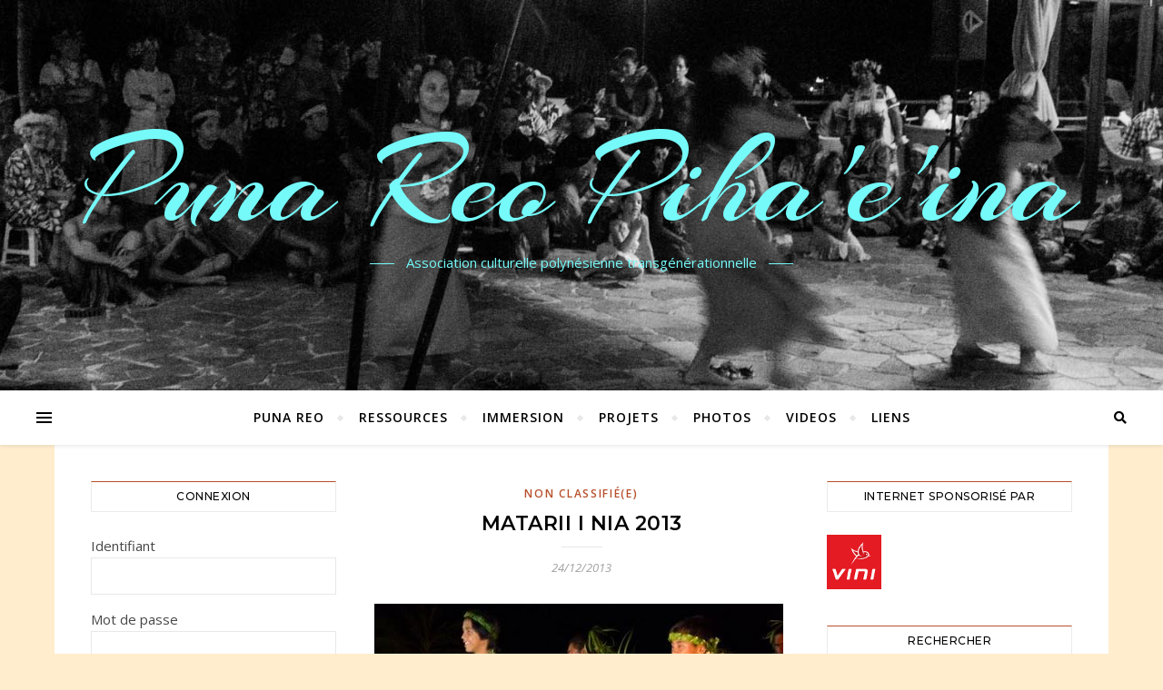

--- FILE ---
content_type: text/html; charset=UTF-8
request_url: https://punareo.com/?p=373
body_size: 13432
content:
<!DOCTYPE html>
<html lang="fr-FR">
<head>
	<meta charset="UTF-8">
	<meta name="viewport" content="width=device-width, initial-scale=1.0" />
	<link rel="profile" href="http://gmpg.org/xfn/11">

<title>Matarii I Nia 2013 &#8211; Puna Reo Piha&#039;e&#039;ina</title>
<meta name='robots' content='max-image-preview:large' />
	<style>img:is([sizes="auto" i], [sizes^="auto," i]) { contain-intrinsic-size: 3000px 1500px }</style>
	<link rel='dns-prefetch' href='//fonts.googleapis.com' />
<link rel="alternate" type="application/rss+xml" title="Puna Reo Piha&#039;e&#039;ina &raquo; Flux" href="https://punareo.com/?feed=rss2" />
<link rel="alternate" type="application/rss+xml" title="Puna Reo Piha&#039;e&#039;ina &raquo; Flux des commentaires" href="https://punareo.com/?feed=comments-rss2" />
<link rel="alternate" type="application/rss+xml" title="Puna Reo Piha&#039;e&#039;ina &raquo; Matarii I Nia 2013 Flux des commentaires" href="https://punareo.com/?feed=rss2&#038;p=373" />
<script type="text/javascript">
/* <![CDATA[ */
window._wpemojiSettings = {"baseUrl":"https:\/\/s.w.org\/images\/core\/emoji\/15.0.3\/72x72\/","ext":".png","svgUrl":"https:\/\/s.w.org\/images\/core\/emoji\/15.0.3\/svg\/","svgExt":".svg","source":{"concatemoji":"https:\/\/punareo.com\/wp-includes\/js\/wp-emoji-release.min.js?ver=6.7.2"}};
/*! This file is auto-generated */
!function(i,n){var o,s,e;function c(e){try{var t={supportTests:e,timestamp:(new Date).valueOf()};sessionStorage.setItem(o,JSON.stringify(t))}catch(e){}}function p(e,t,n){e.clearRect(0,0,e.canvas.width,e.canvas.height),e.fillText(t,0,0);var t=new Uint32Array(e.getImageData(0,0,e.canvas.width,e.canvas.height).data),r=(e.clearRect(0,0,e.canvas.width,e.canvas.height),e.fillText(n,0,0),new Uint32Array(e.getImageData(0,0,e.canvas.width,e.canvas.height).data));return t.every(function(e,t){return e===r[t]})}function u(e,t,n){switch(t){case"flag":return n(e,"\ud83c\udff3\ufe0f\u200d\u26a7\ufe0f","\ud83c\udff3\ufe0f\u200b\u26a7\ufe0f")?!1:!n(e,"\ud83c\uddfa\ud83c\uddf3","\ud83c\uddfa\u200b\ud83c\uddf3")&&!n(e,"\ud83c\udff4\udb40\udc67\udb40\udc62\udb40\udc65\udb40\udc6e\udb40\udc67\udb40\udc7f","\ud83c\udff4\u200b\udb40\udc67\u200b\udb40\udc62\u200b\udb40\udc65\u200b\udb40\udc6e\u200b\udb40\udc67\u200b\udb40\udc7f");case"emoji":return!n(e,"\ud83d\udc26\u200d\u2b1b","\ud83d\udc26\u200b\u2b1b")}return!1}function f(e,t,n){var r="undefined"!=typeof WorkerGlobalScope&&self instanceof WorkerGlobalScope?new OffscreenCanvas(300,150):i.createElement("canvas"),a=r.getContext("2d",{willReadFrequently:!0}),o=(a.textBaseline="top",a.font="600 32px Arial",{});return e.forEach(function(e){o[e]=t(a,e,n)}),o}function t(e){var t=i.createElement("script");t.src=e,t.defer=!0,i.head.appendChild(t)}"undefined"!=typeof Promise&&(o="wpEmojiSettingsSupports",s=["flag","emoji"],n.supports={everything:!0,everythingExceptFlag:!0},e=new Promise(function(e){i.addEventListener("DOMContentLoaded",e,{once:!0})}),new Promise(function(t){var n=function(){try{var e=JSON.parse(sessionStorage.getItem(o));if("object"==typeof e&&"number"==typeof e.timestamp&&(new Date).valueOf()<e.timestamp+604800&&"object"==typeof e.supportTests)return e.supportTests}catch(e){}return null}();if(!n){if("undefined"!=typeof Worker&&"undefined"!=typeof OffscreenCanvas&&"undefined"!=typeof URL&&URL.createObjectURL&&"undefined"!=typeof Blob)try{var e="postMessage("+f.toString()+"("+[JSON.stringify(s),u.toString(),p.toString()].join(",")+"));",r=new Blob([e],{type:"text/javascript"}),a=new Worker(URL.createObjectURL(r),{name:"wpTestEmojiSupports"});return void(a.onmessage=function(e){c(n=e.data),a.terminate(),t(n)})}catch(e){}c(n=f(s,u,p))}t(n)}).then(function(e){for(var t in e)n.supports[t]=e[t],n.supports.everything=n.supports.everything&&n.supports[t],"flag"!==t&&(n.supports.everythingExceptFlag=n.supports.everythingExceptFlag&&n.supports[t]);n.supports.everythingExceptFlag=n.supports.everythingExceptFlag&&!n.supports.flag,n.DOMReady=!1,n.readyCallback=function(){n.DOMReady=!0}}).then(function(){return e}).then(function(){var e;n.supports.everything||(n.readyCallback(),(e=n.source||{}).concatemoji?t(e.concatemoji):e.wpemoji&&e.twemoji&&(t(e.twemoji),t(e.wpemoji)))}))}((window,document),window._wpemojiSettings);
/* ]]> */
</script>
<style id='wp-emoji-styles-inline-css' type='text/css'>

	img.wp-smiley, img.emoji {
		display: inline !important;
		border: none !important;
		box-shadow: none !important;
		height: 1em !important;
		width: 1em !important;
		margin: 0 0.07em !important;
		vertical-align: -0.1em !important;
		background: none !important;
		padding: 0 !important;
	}
</style>
<link rel='stylesheet' id='wp-block-library-css' href='https://punareo.com/wp-includes/css/dist/block-library/style.min.css?ver=6.7.2' type='text/css' media='all' />
<style id='classic-theme-styles-inline-css' type='text/css'>
/*! This file is auto-generated */
.wp-block-button__link{color:#fff;background-color:#32373c;border-radius:9999px;box-shadow:none;text-decoration:none;padding:calc(.667em + 2px) calc(1.333em + 2px);font-size:1.125em}.wp-block-file__button{background:#32373c;color:#fff;text-decoration:none}
</style>
<style id='global-styles-inline-css' type='text/css'>
:root{--wp--preset--aspect-ratio--square: 1;--wp--preset--aspect-ratio--4-3: 4/3;--wp--preset--aspect-ratio--3-4: 3/4;--wp--preset--aspect-ratio--3-2: 3/2;--wp--preset--aspect-ratio--2-3: 2/3;--wp--preset--aspect-ratio--16-9: 16/9;--wp--preset--aspect-ratio--9-16: 9/16;--wp--preset--color--black: #000000;--wp--preset--color--cyan-bluish-gray: #abb8c3;--wp--preset--color--white: #ffffff;--wp--preset--color--pale-pink: #f78da7;--wp--preset--color--vivid-red: #cf2e2e;--wp--preset--color--luminous-vivid-orange: #ff6900;--wp--preset--color--luminous-vivid-amber: #fcb900;--wp--preset--color--light-green-cyan: #7bdcb5;--wp--preset--color--vivid-green-cyan: #00d084;--wp--preset--color--pale-cyan-blue: #8ed1fc;--wp--preset--color--vivid-cyan-blue: #0693e3;--wp--preset--color--vivid-purple: #9b51e0;--wp--preset--gradient--vivid-cyan-blue-to-vivid-purple: linear-gradient(135deg,rgba(6,147,227,1) 0%,rgb(155,81,224) 100%);--wp--preset--gradient--light-green-cyan-to-vivid-green-cyan: linear-gradient(135deg,rgb(122,220,180) 0%,rgb(0,208,130) 100%);--wp--preset--gradient--luminous-vivid-amber-to-luminous-vivid-orange: linear-gradient(135deg,rgba(252,185,0,1) 0%,rgba(255,105,0,1) 100%);--wp--preset--gradient--luminous-vivid-orange-to-vivid-red: linear-gradient(135deg,rgba(255,105,0,1) 0%,rgb(207,46,46) 100%);--wp--preset--gradient--very-light-gray-to-cyan-bluish-gray: linear-gradient(135deg,rgb(238,238,238) 0%,rgb(169,184,195) 100%);--wp--preset--gradient--cool-to-warm-spectrum: linear-gradient(135deg,rgb(74,234,220) 0%,rgb(151,120,209) 20%,rgb(207,42,186) 40%,rgb(238,44,130) 60%,rgb(251,105,98) 80%,rgb(254,248,76) 100%);--wp--preset--gradient--blush-light-purple: linear-gradient(135deg,rgb(255,206,236) 0%,rgb(152,150,240) 100%);--wp--preset--gradient--blush-bordeaux: linear-gradient(135deg,rgb(254,205,165) 0%,rgb(254,45,45) 50%,rgb(107,0,62) 100%);--wp--preset--gradient--luminous-dusk: linear-gradient(135deg,rgb(255,203,112) 0%,rgb(199,81,192) 50%,rgb(65,88,208) 100%);--wp--preset--gradient--pale-ocean: linear-gradient(135deg,rgb(255,245,203) 0%,rgb(182,227,212) 50%,rgb(51,167,181) 100%);--wp--preset--gradient--electric-grass: linear-gradient(135deg,rgb(202,248,128) 0%,rgb(113,206,126) 100%);--wp--preset--gradient--midnight: linear-gradient(135deg,rgb(2,3,129) 0%,rgb(40,116,252) 100%);--wp--preset--font-size--small: 13px;--wp--preset--font-size--medium: 20px;--wp--preset--font-size--large: 36px;--wp--preset--font-size--x-large: 42px;--wp--preset--spacing--20: 0.44rem;--wp--preset--spacing--30: 0.67rem;--wp--preset--spacing--40: 1rem;--wp--preset--spacing--50: 1.5rem;--wp--preset--spacing--60: 2.25rem;--wp--preset--spacing--70: 3.38rem;--wp--preset--spacing--80: 5.06rem;--wp--preset--shadow--natural: 6px 6px 9px rgba(0, 0, 0, 0.2);--wp--preset--shadow--deep: 12px 12px 50px rgba(0, 0, 0, 0.4);--wp--preset--shadow--sharp: 6px 6px 0px rgba(0, 0, 0, 0.2);--wp--preset--shadow--outlined: 6px 6px 0px -3px rgba(255, 255, 255, 1), 6px 6px rgba(0, 0, 0, 1);--wp--preset--shadow--crisp: 6px 6px 0px rgba(0, 0, 0, 1);}:where(.is-layout-flex){gap: 0.5em;}:where(.is-layout-grid){gap: 0.5em;}body .is-layout-flex{display: flex;}.is-layout-flex{flex-wrap: wrap;align-items: center;}.is-layout-flex > :is(*, div){margin: 0;}body .is-layout-grid{display: grid;}.is-layout-grid > :is(*, div){margin: 0;}:where(.wp-block-columns.is-layout-flex){gap: 2em;}:where(.wp-block-columns.is-layout-grid){gap: 2em;}:where(.wp-block-post-template.is-layout-flex){gap: 1.25em;}:where(.wp-block-post-template.is-layout-grid){gap: 1.25em;}.has-black-color{color: var(--wp--preset--color--black) !important;}.has-cyan-bluish-gray-color{color: var(--wp--preset--color--cyan-bluish-gray) !important;}.has-white-color{color: var(--wp--preset--color--white) !important;}.has-pale-pink-color{color: var(--wp--preset--color--pale-pink) !important;}.has-vivid-red-color{color: var(--wp--preset--color--vivid-red) !important;}.has-luminous-vivid-orange-color{color: var(--wp--preset--color--luminous-vivid-orange) !important;}.has-luminous-vivid-amber-color{color: var(--wp--preset--color--luminous-vivid-amber) !important;}.has-light-green-cyan-color{color: var(--wp--preset--color--light-green-cyan) !important;}.has-vivid-green-cyan-color{color: var(--wp--preset--color--vivid-green-cyan) !important;}.has-pale-cyan-blue-color{color: var(--wp--preset--color--pale-cyan-blue) !important;}.has-vivid-cyan-blue-color{color: var(--wp--preset--color--vivid-cyan-blue) !important;}.has-vivid-purple-color{color: var(--wp--preset--color--vivid-purple) !important;}.has-black-background-color{background-color: var(--wp--preset--color--black) !important;}.has-cyan-bluish-gray-background-color{background-color: var(--wp--preset--color--cyan-bluish-gray) !important;}.has-white-background-color{background-color: var(--wp--preset--color--white) !important;}.has-pale-pink-background-color{background-color: var(--wp--preset--color--pale-pink) !important;}.has-vivid-red-background-color{background-color: var(--wp--preset--color--vivid-red) !important;}.has-luminous-vivid-orange-background-color{background-color: var(--wp--preset--color--luminous-vivid-orange) !important;}.has-luminous-vivid-amber-background-color{background-color: var(--wp--preset--color--luminous-vivid-amber) !important;}.has-light-green-cyan-background-color{background-color: var(--wp--preset--color--light-green-cyan) !important;}.has-vivid-green-cyan-background-color{background-color: var(--wp--preset--color--vivid-green-cyan) !important;}.has-pale-cyan-blue-background-color{background-color: var(--wp--preset--color--pale-cyan-blue) !important;}.has-vivid-cyan-blue-background-color{background-color: var(--wp--preset--color--vivid-cyan-blue) !important;}.has-vivid-purple-background-color{background-color: var(--wp--preset--color--vivid-purple) !important;}.has-black-border-color{border-color: var(--wp--preset--color--black) !important;}.has-cyan-bluish-gray-border-color{border-color: var(--wp--preset--color--cyan-bluish-gray) !important;}.has-white-border-color{border-color: var(--wp--preset--color--white) !important;}.has-pale-pink-border-color{border-color: var(--wp--preset--color--pale-pink) !important;}.has-vivid-red-border-color{border-color: var(--wp--preset--color--vivid-red) !important;}.has-luminous-vivid-orange-border-color{border-color: var(--wp--preset--color--luminous-vivid-orange) !important;}.has-luminous-vivid-amber-border-color{border-color: var(--wp--preset--color--luminous-vivid-amber) !important;}.has-light-green-cyan-border-color{border-color: var(--wp--preset--color--light-green-cyan) !important;}.has-vivid-green-cyan-border-color{border-color: var(--wp--preset--color--vivid-green-cyan) !important;}.has-pale-cyan-blue-border-color{border-color: var(--wp--preset--color--pale-cyan-blue) !important;}.has-vivid-cyan-blue-border-color{border-color: var(--wp--preset--color--vivid-cyan-blue) !important;}.has-vivid-purple-border-color{border-color: var(--wp--preset--color--vivid-purple) !important;}.has-vivid-cyan-blue-to-vivid-purple-gradient-background{background: var(--wp--preset--gradient--vivid-cyan-blue-to-vivid-purple) !important;}.has-light-green-cyan-to-vivid-green-cyan-gradient-background{background: var(--wp--preset--gradient--light-green-cyan-to-vivid-green-cyan) !important;}.has-luminous-vivid-amber-to-luminous-vivid-orange-gradient-background{background: var(--wp--preset--gradient--luminous-vivid-amber-to-luminous-vivid-orange) !important;}.has-luminous-vivid-orange-to-vivid-red-gradient-background{background: var(--wp--preset--gradient--luminous-vivid-orange-to-vivid-red) !important;}.has-very-light-gray-to-cyan-bluish-gray-gradient-background{background: var(--wp--preset--gradient--very-light-gray-to-cyan-bluish-gray) !important;}.has-cool-to-warm-spectrum-gradient-background{background: var(--wp--preset--gradient--cool-to-warm-spectrum) !important;}.has-blush-light-purple-gradient-background{background: var(--wp--preset--gradient--blush-light-purple) !important;}.has-blush-bordeaux-gradient-background{background: var(--wp--preset--gradient--blush-bordeaux) !important;}.has-luminous-dusk-gradient-background{background: var(--wp--preset--gradient--luminous-dusk) !important;}.has-pale-ocean-gradient-background{background: var(--wp--preset--gradient--pale-ocean) !important;}.has-electric-grass-gradient-background{background: var(--wp--preset--gradient--electric-grass) !important;}.has-midnight-gradient-background{background: var(--wp--preset--gradient--midnight) !important;}.has-small-font-size{font-size: var(--wp--preset--font-size--small) !important;}.has-medium-font-size{font-size: var(--wp--preset--font-size--medium) !important;}.has-large-font-size{font-size: var(--wp--preset--font-size--large) !important;}.has-x-large-font-size{font-size: var(--wp--preset--font-size--x-large) !important;}
:where(.wp-block-post-template.is-layout-flex){gap: 1.25em;}:where(.wp-block-post-template.is-layout-grid){gap: 1.25em;}
:where(.wp-block-columns.is-layout-flex){gap: 2em;}:where(.wp-block-columns.is-layout-grid){gap: 2em;}
:root :where(.wp-block-pullquote){font-size: 1.5em;line-height: 1.6;}
</style>
<link rel='stylesheet' id='sidebar-login-css' href='https://punareo.com/wp-content/plugins/sidebar-login/build/sidebar-login.css?ver=1614654968' type='text/css' media='all' />
<link rel='stylesheet' id='bard-style-css' href='https://punareo.com/wp-content/themes/bard/style.css?ver=1.4.9.8' type='text/css' media='all' />
<link rel='stylesheet' id='fontawesome-css' href='https://punareo.com/wp-content/themes/bard/assets/css/fontawesome/all.min.css?ver=6.7.2' type='text/css' media='all' />
<link rel='stylesheet' id='fontello-css' href='https://punareo.com/wp-content/themes/bard/assets/css/fontello.css?ver=6.7.2' type='text/css' media='all' />
<link rel='stylesheet' id='slick-css' href='https://punareo.com/wp-content/themes/bard/assets/css/slick.css?ver=6.7.2' type='text/css' media='all' />
<link rel='stylesheet' id='scrollbar-css' href='https://punareo.com/wp-content/themes/bard/assets/css/perfect-scrollbar.css?ver=6.7.2' type='text/css' media='all' />
<link rel='stylesheet' id='bard-woocommerce-css' href='https://punareo.com/wp-content/themes/bard/assets/css/woocommerce.css?ver=6.7.2' type='text/css' media='all' />
<link rel='stylesheet' id='bard-responsive-css' href='https://punareo.com/wp-content/themes/bard/assets/css/responsive.css?ver=6.7.2' type='text/css' media='all' />
<link rel='stylesheet' id='bard-montserratr-font-css' href='//fonts.googleapis.com/css?family=Montserrat%3A300%2C300i%2C400%2C400i%2C500%2C500i%2C600%2C600i%2C700%2C700i&#038;ver=1.0.0' type='text/css' media='all' />
<link rel='stylesheet' id='bard-opensans-font-css' href='//fonts.googleapis.com/css?family=Open+Sans%3A400%2C400i%2C600%2C600i%2C700%2C700i&#038;ver=1.0.0' type='text/css' media='all' />
<link rel='stylesheet' id='bard-arizonia-font-css' href='//fonts.googleapis.com/css?family=Arizonia%3A300%2C300i%2C400%2C400i%2C500%2C500i%2C600%2C600i%2C700%2C700i&#038;ver=1.0.0' type='text/css' media='all' />
<script type="text/javascript" src="https://punareo.com/wp-includes/js/jquery/jquery.min.js?ver=3.7.1" id="jquery-core-js"></script>
<script type="text/javascript" src="https://punareo.com/wp-includes/js/jquery/jquery-migrate.min.js?ver=3.4.1" id="jquery-migrate-js"></script>
<link rel="https://api.w.org/" href="https://punareo.com/index.php?rest_route=/" /><link rel="alternate" title="JSON" type="application/json" href="https://punareo.com/index.php?rest_route=/wp/v2/posts/373" /><link rel="EditURI" type="application/rsd+xml" title="RSD" href="https://punareo.com/xmlrpc.php?rsd" />
<meta name="generator" content="WordPress 6.7.2" />
<link rel="canonical" href="https://punareo.com/?p=373" />
<link rel='shortlink' href='https://punareo.com/?p=373' />
<link rel="alternate" title="oEmbed (JSON)" type="application/json+oembed" href="https://punareo.com/index.php?rest_route=%2Foembed%2F1.0%2Fembed&#038;url=https%3A%2F%2Fpunareo.com%2F%3Fp%3D373" />
<link rel="alternate" title="oEmbed (XML)" type="text/xml+oembed" href="https://punareo.com/index.php?rest_route=%2Foembed%2F1.0%2Fembed&#038;url=https%3A%2F%2Fpunareo.com%2F%3Fp%3D373&#038;format=xml" />
<link rel="pingback" href="https://punareo.com/xmlrpc.php">
<style id="bard_dynamic_css">#top-bar {background-color: #ffffff;}#top-bar a {color: #000000;}#top-bar a:hover,#top-bar li.current-menu-item > a,#top-bar li.current-menu-ancestor > a,#top-bar .sub-menu li.current-menu-item > a,#top-bar .sub-menu li.current-menu-ancestor> a {color: #b74f2a;}#top-menu .sub-menu,#top-menu .sub-menu a {background-color: #ffffff;border-color: rgba(0,0,0, 0.05);}.header-logo a,.site-description,.header-socials-icon {color: #75f9f9;}.site-description:before,.site-description:after {background: #75f9f9;}.header-logo a:hover,.header-socials-icon:hover {color: #173fc4;}.entry-header {background-color: #ffffff;}#main-nav {background-color: #ffffff;box-shadow: 0px 1px 5px rgba(0,0,0, 0.1);}#main-nav a,#main-nav i,#main-nav #s {color: #000000;}.main-nav-sidebar div span,.sidebar-alt-close-btn span,.btn-tooltip {background-color: #000000;}.btn-tooltip:before {border-top-color: #000000;}#main-nav a:hover,#main-nav i:hover,#main-nav li.current-menu-item > a,#main-nav li.current-menu-ancestor > a,#main-nav .sub-menu li.current-menu-item > a,#main-nav .sub-menu li.current-menu-ancestor > a {color: #b74f2a;}.main-nav-sidebar:hover div span {background-color: #b74f2a;}#main-menu .sub-menu,#main-menu .sub-menu a {background-color: #ffffff;border-color: rgba(0,0,0, 0.05);}#main-nav #s {background-color: #ffffff;}#main-nav #s::-webkit-input-placeholder { /* Chrome/Opera/Safari */color: rgba(0,0,0, 0.7);}#main-nav #s::-moz-placeholder { /* Firefox 19+ */color: rgba(0,0,0, 0.7);}#main-nav #s:-ms-input-placeholder { /* IE 10+ */color: rgba(0,0,0, 0.7);}#main-nav #s:-moz-placeholder { /* Firefox 18- */color: rgba(0,0,0, 0.7);}/* Background */.sidebar-alt,.main-content,.featured-slider-area,#featured-links,.page-content select,.page-content input,.page-content textarea {background-color: #ffffff;}.featured-link .cv-inner {border-color: rgba(255,255,255, 0.4);}.featured-link:hover .cv-inner {border-color: rgba(255,255,255, 0.8);}#featured-links h6 {background-color: #ffffff;color: #000000;}/* Text */.page-content,.page-content select,.page-content input,.page-content textarea,.page-content .post-author a,.page-content .bard-widget a,.page-content .comment-author {color: #464646;}/* Title */.page-content h1,.page-content h2,.page-content h3,.page-content h4,.page-content h5,.page-content h6,.page-content .post-title a,.page-content .post-author a,.page-content .author-description h3 a,.page-content .related-posts h5 a,.page-content .blog-pagination .previous-page a,.page-content .blog-pagination .next-page a,blockquote,.page-content .post-share a,.page-content .read-more a {color: #030303;}.widget_wysija .widget-title h4:after {background-color: #030303;}.page-content .read-more a:hover,.page-content .post-title a:hover {color: rgba(3,3,3, 0.75);}/* Meta */.page-content .post-author,.page-content .post-comments,.page-content .post-date,.page-content .post-meta,.page-content .post-meta a,.page-content .related-post-date,.page-content .comment-meta a,.page-content .author-share a,.page-content .post-tags a,.page-content .tagcloud a,.widget_categories li,.widget_archive li,.ahse-subscribe-box p,.rpwwt-post-author,.rpwwt-post-categories,.rpwwt-post-date,.rpwwt-post-comments-number,.copyright-info,#page-footer .copyright-info a,.footer-menu-container,#page-footer .footer-menu-container a,.single-navigation span,.comment-notes {color: #a1a1a1;}.page-content input::-webkit-input-placeholder { /* Chrome/Opera/Safari */color: #a1a1a1;}.page-content input::-moz-placeholder { /* Firefox 19+ */color: #a1a1a1;}.page-content input:-ms-input-placeholder { /* IE 10+ */color: #a1a1a1;}.page-content input:-moz-placeholder { /* Firefox 18- */color: #a1a1a1;}/* Accent */a,.post-categories,#page-wrap .bard-widget.widget_text a,.scrolltop,.required {color: #b74f2a;}/* Disable TMP.page-content .elementor a,.page-content .elementor a:hover {color: inherit;}*/.ps-container > .ps-scrollbar-y-rail > .ps-scrollbar-y,.read-more a:after {background: #b74f2a;}a:hover,.scrolltop:hover {color: rgba(183,79,42, 0.8);}blockquote {border-color: #b74f2a;}.widget-title h4 {border-top-color: #b74f2a;}/* Selection */::-moz-selection {color: #ffffff;background: #b74f2a;}::selection {color: #ffffff;background: #b74f2a;}/* Border */.page-content .post-footer,.blog-list-style,.page-content .author-description,.page-content .related-posts,.page-content .entry-comments,.page-content .bard-widget li,.page-content #wp-calendar,.page-content #wp-calendar caption,.page-content #wp-calendar tbody td,.page-content .widget_nav_menu li a,.page-content .tagcloud a,.page-content select,.page-content input,.page-content textarea,.post-tags a,.gallery-caption,.wp-caption-text,table tr,table th,table td,pre,.single-navigation {border-color: #e8e8e8;}#main-menu > li:after,.border-divider,hr {background-color: #e8e8e8;}/* Buttons */.widget_search .svg-fa-wrap,.widget_search #searchsubmit,.wp-block-search button,.page-content .submit,.page-content .blog-pagination.numeric a,.page-content .post-password-form input[type="submit"],.page-content .wpcf7 [type="submit"] {color: #ffffff;background-color: #333333;}.page-content .submit:hover,.page-content .blog-pagination.numeric a:hover,.page-content .blog-pagination.numeric span,.page-content .bard-subscribe-box input[type="submit"],.page-content .widget_wysija input[type="submit"],.page-content .post-password-form input[type="submit"]:hover,.page-content .wpcf7 [type="submit"]:hover {color: #ffffff;background-color: #b74f2a;}/* Image Overlay */.image-overlay,#infscr-loading,.page-content h4.image-overlay {color: #ffffff;background-color: rgba(73,73,73, 0.2);}.image-overlay a,.post-slider .prev-arrow,.post-slider .next-arrow,.page-content .image-overlay a,#featured-slider .slider-dots {color: #ffffff;}.slide-caption {background: rgba(255,255,255, 0.95);}#featured-slider .prev-arrow,#featured-slider .next-arrow,#featured-slider .slick-active,.slider-title:after {background: #ffffff;}.footer-socials,.footer-widgets {background: #ffffff;}.instagram-title {background: rgba(255,255,255, 0.85);}#page-footer,#page-footer a,#page-footer select,#page-footer input,#page-footer textarea {color: #222222;}#page-footer #s::-webkit-input-placeholder { /* Chrome/Opera/Safari */color: #222222;}#page-footer #s::-moz-placeholder { /* Firefox 19+ */color: #222222;}#page-footer #s:-ms-input-placeholder { /* IE 10+ */color: #222222;}#page-footer #s:-moz-placeholder { /* Firefox 18- */color: #222222;}/* Title */#page-footer h1,#page-footer h2,#page-footer h3,#page-footer h4,#page-footer h5,#page-footer h6,#page-footer .footer-socials a{color: #111111;}#page-footer a:hover {color: #b74f2a;}/* Border */#page-footer a,#page-footer .bard-widget li,#page-footer #wp-calendar,#page-footer #wp-calendar caption,#page-footer #wp-calendar tbody td,#page-footer .widget_nav_menu li a,#page-footer select,#page-footer input,#page-footer textarea,#page-footer .widget-title h4:before,#page-footer .widget-title h4:after,.alt-widget-title,.footer-widgets {border-color: #e8e8e8;}.sticky,.footer-copyright,.bard-widget.widget_wysija {background-color: #f6f6f6;}.bard-preloader-wrap {background-color: #ffffff;}.boxed-wrapper {max-width: 1160px;}.sidebar-alt {max-width: 340px;left: -340px; padding: 85px 35px 0px;}.sidebar-left,.sidebar-right {width: 302px;}.main-container {width: calc(100% - 604px);width: -webkit-calc(100% - 604px);}#top-bar > div,#main-nav > div,#featured-links,.main-content,.page-footer-inner,.featured-slider-area.boxed-wrapper {padding-left: 40px;padding-right: 40px;}.bard-instagram-widget #sb_instagram {max-width: none !important;}.bard-instagram-widget #sbi_images {display: -webkit-box;display: -ms-flexbox;display: flex;}.bard-instagram-widget #sbi_images .sbi_photo {height: auto !important;}.bard-instagram-widget #sbi_images .sbi_photo img {display: block !important;}.bard-widget #sbi_images .sbi_photo {height: auto !important;}.bard-widget #sbi_images .sbi_photo img {display: block !important;}@media screen and ( max-width: 979px ) {.top-bar-socials {float: none !important;}.top-bar-socials a {line-height: 40px !important;}}.entry-header {height: 450px;background-image: url(https://punareo.com/wp-content/uploads/2016/06/cropped-DSC00762.jpg);background-size: cover;}.entry-header {background-position: center center;}.logo-img {max-width: 500px;}.entry-header {background-color: transparent !important;background-image: none;}#main-nav {text-align: center;}.main-nav-icons {position: absolute;top: 0px;right: 40px;z-index: 2;}.main-nav-buttons {position: absolute;top: 0px;left: 40px;z-index: 1;}#featured-links .featured-link {margin-right: 25px;}#featured-links .featured-link:last-of-type {margin-right: 0;}#featured-links .featured-link {width: calc( (100% - -25px) / 0 - 1px);width: -webkit-calc( (100% - -25px) / 0- 1px);}.featured-link:nth-child(1) .cv-inner {display: none;}.featured-link:nth-child(2) .cv-inner {display: none;}.featured-link:nth-child(3) .cv-inner {display: none;}.blog-grid > li {display: inline-block;vertical-align: top;margin-right: 32px;margin-bottom: 35px;}.blog-grid > li.blog-grid-style {width: calc((100% - 32px ) /2 - 1px);width: -webkit-calc((100% - 32px ) /2 - 1px);}@media screen and ( min-width: 979px ) {.blog-grid > .blog-list-style:nth-last-of-type(-n+1) {margin-bottom: 0;}.blog-grid > .blog-grid-style:nth-last-of-type(-n+2) { margin-bottom: 0;}}@media screen and ( max-width: 640px ) {.blog-grid > li:nth-last-of-type(-n+1) {margin-bottom: 0;}}.blog-grid > li:nth-of-type(2n+2) {margin-right: 0;}.sidebar-right {padding-left: 32px;}.sidebar-left {padding-right: 32px;}.blog-classic-style .post-content > p:first-of-type:first-letter,.single .post-content > p:not(.wp-block-tag-cloud):first-of-type:first-letter,article.page .post-content > p:first-child:first-letter {float: left;margin: 6px 9px 0 -1px;font-family: 'Montserrat';font-weight: normal;font-style: normal;font-size: 81px;line-height: 65px;text-align: center;text-transform: uppercase;}@-moz-document url-prefix() {.blog-classic-style .post-content > p:first-of-type:first-letter,.single .post-content > p:not(.wp-block-tag-cloud):first-of-type:first-letter,article.page .post-content > p:first-child:first-letter {margin-top: 10px !important;}}@media screen and ( max-width: 768px ) {.featured-slider-area {display: none;}}@media screen and ( max-width: 768px ) {#featured-links {display: none;}}@media screen and ( max-width: 640px ) {.related-posts {display: none;}}.header-logo a {font-family: 'Arizonia';}#top-menu li a {font-family: 'Open Sans';}#main-menu li a {font-family: 'Open Sans';}#mobile-menu li {font-family: 'Open Sans';}#top-menu li a,#main-menu li a,#mobile-menu li {text-transform: uppercase;}.footer-widgets .page-footer-inner > .bard-widget {width: 30%;margin-right: 5%;}.footer-widgets .page-footer-inner > .bard-widget:nth-child(3n+3) {margin-right: 0;}.footer-widgets .page-footer-inner > .bard-widget:nth-child(3n+4) {clear: both;}.woocommerce div.product .stock,.woocommerce div.product p.price,.woocommerce div.product span.price,.woocommerce ul.products li.product .price,.woocommerce-Reviews .woocommerce-review__author,.woocommerce form .form-row .required,.woocommerce form .form-row.woocommerce-invalid label,.woocommerce .page-content div.product .woocommerce-tabs ul.tabs li a {color: #464646;}.woocommerce a.remove:hover {color: #464646 !important;}.woocommerce a.remove,.woocommerce .product_meta,.page-content .woocommerce-breadcrumb,.page-content .woocommerce-review-link,.page-content .woocommerce-breadcrumb a,.page-content .woocommerce-MyAccount-navigation-link a,.woocommerce .woocommerce-info:before,.woocommerce .page-content .woocommerce-result-count,.woocommerce-page .page-content .woocommerce-result-count,.woocommerce-Reviews .woocommerce-review__published-date,.woocommerce .product_list_widget .quantity,.woocommerce .widget_products .amount,.woocommerce .widget_price_filter .price_slider_amount,.woocommerce .widget_recently_viewed_products .amount,.woocommerce .widget_top_rated_products .amount,.woocommerce .widget_recent_reviews .reviewer {color: #a1a1a1;}.woocommerce a.remove {color: #a1a1a1 !important;}p.demo_store,.woocommerce-store-notice,.woocommerce span.onsale { background-color: #b74f2a;}.woocommerce .star-rating::before,.woocommerce .star-rating span::before,.woocommerce .page-content ul.products li.product .button,.page-content .woocommerce ul.products li.product .button,.page-content .woocommerce-MyAccount-navigation-link.is-active a,.page-content .woocommerce-MyAccount-navigation-link a:hover,.woocommerce-message::before { color: #b74f2a;}.woocommerce form.login,.woocommerce form.register,.woocommerce-account fieldset,.woocommerce form.checkout_coupon,.woocommerce .woocommerce-info,.woocommerce .woocommerce-error,.woocommerce .woocommerce-message,.woocommerce .widget_shopping_cart .total,.woocommerce.widget_shopping_cart .total,.woocommerce-Reviews .comment_container,.woocommerce-cart #payment ul.payment_methods,#add_payment_method #payment ul.payment_methods,.woocommerce-checkout #payment ul.payment_methods,.woocommerce div.product .woocommerce-tabs ul.tabs::before,.woocommerce div.product .woocommerce-tabs ul.tabs::after,.woocommerce div.product .woocommerce-tabs ul.tabs li,.woocommerce .woocommerce-MyAccount-navigation-link,.select2-container--default .select2-selection--single {border-color: #e8e8e8;}.woocommerce-cart #payment,#add_payment_method #payment,.woocommerce-checkout #payment,.woocommerce .woocommerce-info,.woocommerce .woocommerce-error,.woocommerce .woocommerce-message,.woocommerce div.product .woocommerce-tabs ul.tabs li {background-color: rgba(232,232,232, 0.3);}.woocommerce-cart #payment div.payment_box::before,#add_payment_method #payment div.payment_box::before,.woocommerce-checkout #payment div.payment_box::before {border-color: rgba(232,232,232, 0.5);}.woocommerce-cart #payment div.payment_box,#add_payment_method #payment div.payment_box,.woocommerce-checkout #payment div.payment_box {background-color: rgba(232,232,232, 0.5);}.page-content .woocommerce input.button,.page-content .woocommerce a.button,.page-content .woocommerce a.button.alt,.page-content .woocommerce button.button.alt,.page-content .woocommerce input.button.alt,.page-content .woocommerce #respond input#submit.alt,.woocommerce .page-content .widget_product_search input[type="submit"],.woocommerce .page-content .woocommerce-message .button,.woocommerce .page-content a.button.alt,.woocommerce .page-content button.button.alt,.woocommerce .page-content #respond input#submit,.woocommerce .page-content .widget_price_filter .button,.woocommerce .page-content .woocommerce-message .button,.woocommerce-page .page-content .woocommerce-message .button {color: #ffffff;background-color: #333333;}.page-content .woocommerce input.button:hover,.page-content .woocommerce a.button:hover,.page-content .woocommerce a.button.alt:hover,.page-content .woocommerce button.button.alt:hover,.page-content .woocommerce input.button.alt:hover,.page-content .woocommerce #respond input#submit.alt:hover,.woocommerce .page-content .woocommerce-message .button:hover,.woocommerce .page-content a.button.alt:hover,.woocommerce .page-content button.button.alt:hover,.woocommerce .page-content #respond input#submit:hover,.woocommerce .page-content .widget_price_filter .button:hover,.woocommerce .page-content .woocommerce-message .button:hover,.woocommerce-page .page-content .woocommerce-message .button:hover {color: #ffffff;background-color: #b74f2a;}#loadFacebookG{width:35px;height:35px;display:block;position:relative;margin:auto}.facebook_blockG{background-color:#00a9ff;border:1px solid #00a9ff;float:left;height:25px;margin-left:2px;width:7px;opacity:.1;animation-name:bounceG;-o-animation-name:bounceG;-ms-animation-name:bounceG;-webkit-animation-name:bounceG;-moz-animation-name:bounceG;animation-duration:1.235s;-o-animation-duration:1.235s;-ms-animation-duration:1.235s;-webkit-animation-duration:1.235s;-moz-animation-duration:1.235s;animation-iteration-count:infinite;-o-animation-iteration-count:infinite;-ms-animation-iteration-count:infinite;-webkit-animation-iteration-count:infinite;-moz-animation-iteration-count:infinite;animation-direction:normal;-o-animation-direction:normal;-ms-animation-direction:normal;-webkit-animation-direction:normal;-moz-animation-direction:normal;transform:scale(0.7);-o-transform:scale(0.7);-ms-transform:scale(0.7);-webkit-transform:scale(0.7);-moz-transform:scale(0.7)}#blockG_1{animation-delay:.3695s;-o-animation-delay:.3695s;-ms-animation-delay:.3695s;-webkit-animation-delay:.3695s;-moz-animation-delay:.3695s}#blockG_2{animation-delay:.496s;-o-animation-delay:.496s;-ms-animation-delay:.496s;-webkit-animation-delay:.496s;-moz-animation-delay:.496s}#blockG_3{animation-delay:.6125s;-o-animation-delay:.6125s;-ms-animation-delay:.6125s;-webkit-animation-delay:.6125s;-moz-animation-delay:.6125s}@keyframes bounceG{0%{transform:scale(1.2);opacity:1}100%{transform:scale(0.7);opacity:.1}}@-o-keyframes bounceG{0%{-o-transform:scale(1.2);opacity:1}100%{-o-transform:scale(0.7);opacity:.1}}@-ms-keyframes bounceG{0%{-ms-transform:scale(1.2);opacity:1}100%{-ms-transform:scale(0.7);opacity:.1}}@-webkit-keyframes bounceG{0%{-webkit-transform:scale(1.2);opacity:1}100%{-webkit-transform:scale(0.7);opacity:.1}}@-moz-keyframes bounceG{0%{-moz-transform:scale(1.2);opacity:1}100%{-moz-transform:scale(0.7);opacity:.1}}</style><style type="text/css">.broken_link, a.broken_link {
	text-decoration: line-through;
}</style><style type="text/css" id="custom-background-css">
body.custom-background { background-color: #ffedce; }
</style>
	<link rel="icon" href="https://punareo.com/wp-content/uploads/2007/09/cropped-img_1455-32x32.jpg" sizes="32x32" />
<link rel="icon" href="https://punareo.com/wp-content/uploads/2007/09/cropped-img_1455-192x192.jpg" sizes="192x192" />
<link rel="apple-touch-icon" href="https://punareo.com/wp-content/uploads/2007/09/cropped-img_1455-180x180.jpg" />
<meta name="msapplication-TileImage" content="https://punareo.com/wp-content/uploads/2007/09/cropped-img_1455-270x270.jpg" />
</head>

<body class="post-template-default single single-post postid-373 single-format-standard custom-background wp-embed-responsive">
	
	<!-- Preloader -->
	
<div class="bard-preloader-wrap">

	<div class="cssload-container">
		<div id="loadFacebookG">
			<div id="blockG_1" class="facebook_blockG"></div>
			<div id="blockG_2" class="facebook_blockG"></div>
			<div id="blockG_3" class="facebook_blockG"></div>
		</div>
	</div>

</div><!-- .bard-preloader-wrap -->


	<!-- Page Wrapper -->
	<div id="page-wrap">

		<!-- Boxed Wrapper -->
		<div id="page-header" >

		
	<div class="entry-header" data-parallax="1" data-image="https://punareo.com/wp-content/uploads/2016/06/cropped-DSC00762.jpg">
		<div class="cv-outer">
		<div class="cv-inner">

			<div class="header-logo">
				
									
										<a href="https://punareo.com/">Puna Reo Piha&#039;e&#039;ina</a>
					
								
								<p class="site-description">Association culturelle polynésienne transgénérationnelle</p>
								
			</div>

			
		</div>
		</div>
	</div>

	
<div id="main-nav" class="clear-fix">

	<div >	
		
		<div class="main-nav-buttons">

			<!-- Alt Sidebar Icon -->
						<div class="main-nav-sidebar">
				<span class="btn-tooltip">Barre Alt</span>
				<div>
					<span></span>
					<span></span>
					<span></span>
				</div>
			</div>
			
			<!-- Random Post Button -->			
						
		</div>

		<!-- Icons -->
		<div class="main-nav-icons">
						<div class="main-nav-search">
				<span class="btn-tooltip">Rechercher</span>
				<i class="fas fa-search"></i>
				<i class="fas fa-times"></i>
				<form role="search" method="get" id="searchform" class="clear-fix" action="https://punareo.com/"><input type="search" name="s" id="s" placeholder="Rechercher..." data-placeholder="Saisissez votre recherche..." value="" /><span class="svg-fa-wrap"><i class="fa fa-search"></i></span><input type="submit" id="searchsubmit" value="st" /></form>			</div>
					</div>


		<!-- Mobile Menu Button -->
		<span class="mobile-menu-btn">
			<i class="fas fa-chevron-down"></i>
		</span>

		<nav class="main-menu-container"><ul id="main-menu" class=""><li id="menu-item-378" class="menu-item menu-item-type-custom menu-item-object-custom menu-item-has-children menu-item-378"><a href="http://www.punareo.com">Puna Reo</a>
<ul class="sub-menu">
	<li id="menu-item-379" class="menu-item menu-item-type-post_type menu-item-object-post menu-item-379"><a href="https://punareo.com/?p=17">Présentation</a></li>
	<li id="menu-item-381" class="menu-item menu-item-type-post_type menu-item-object-post menu-item-381"><a href="https://punareo.com/?p=28">Statuts</a></li>
	<li id="menu-item-382" class="menu-item menu-item-type-post_type menu-item-object-post menu-item-382"><a href="https://punareo.com/?p=71">Bienfaiteurs</a></li>
	<li id="menu-item-468" class="menu-item menu-item-type-custom menu-item-object-custom menu-item-468"><a target="_blank" href="http://punareo.com/wp-admin">Login</a></li>
</ul>
</li>
<li id="menu-item-394" class="menu-item menu-item-type-custom menu-item-object-custom menu-item-has-children menu-item-394"><a>Ressources</a>
<ul class="sub-menu">
	<li id="menu-item-384" class="menu-item menu-item-type-taxonomy menu-item-object-category menu-item-384"><a href="https://punareo.com/?cat=19">Légendes</a></li>
	<li id="menu-item-385" class="menu-item menu-item-type-taxonomy menu-item-object-category menu-item-385"><a href="https://punareo.com/?cat=20">Pari Pari Fenua</a></li>
	<li id="menu-item-380" class="menu-item menu-item-type-post_type menu-item-object-post menu-item-380"><a href="https://punareo.com/?p=25">Chants</a></li>
	<li id="menu-item-386" class="menu-item menu-item-type-taxonomy menu-item-object-category menu-item-386"><a href="https://punareo.com/?cat=18">Leçons</a></li>
	<li id="menu-item-392" class="menu-item menu-item-type-custom menu-item-object-custom menu-item-392"><a href="http://www.punareo.com/reni/wiki">WIKI REO</a></li>
</ul>
</li>
<li id="menu-item-395" class="menu-item menu-item-type-custom menu-item-object-custom menu-item-has-children menu-item-395"><a>Immersion</a>
<ul class="sub-menu">
	<li id="menu-item-398" class="menu-item menu-item-type-post_type menu-item-object-post menu-item-398"><a href="https://punareo.com/?p=287">Bilan de voyage 2011</a></li>
	<li id="menu-item-389" class="menu-item menu-item-type-post_type menu-item-object-post menu-item-has-children menu-item-389"><a href="https://punareo.com/?p=158">Kohanga Reo Maori</a>
	<ul class="sub-menu">
		<li id="menu-item-388" class="menu-item menu-item-type-post_type menu-item-object-post menu-item-388"><a href="https://punareo.com/?p=157">Historique des Kohanga</a></li>
		<li id="menu-item-390" class="menu-item menu-item-type-post_type menu-item-object-post menu-item-390"><a href="https://punareo.com/?p=159">Article Tahiti Pacifique</a></li>
	</ul>
</li>
</ul>
</li>
<li id="menu-item-393" class="menu-item menu-item-type-custom menu-item-object-custom menu-item-has-children menu-item-393"><a>Projets</a>
<ul class="sub-menu">
	<li id="menu-item-387" class="menu-item menu-item-type-taxonomy menu-item-object-category menu-item-387"><a href="https://punareo.com/?cat=8">Marae PERERAU</a></li>
</ul>
</li>
<li id="menu-item-391" class="menu-item menu-item-type-custom menu-item-object-custom menu-item-391"><a target="_blank" href="http://94.23.58.9/hohoa/index.php?">Photos</a></li>
<li id="menu-item-399" class="menu-item menu-item-type-custom menu-item-object-custom menu-item-399"><a target="_blank" href="https://www.youtube.com/watch?v=q321t5_6KOo&#038;list=UU2u6VCCWMQYVLJpL9-1-Ixw">Videos</a></li>
<li id="menu-item-396" class="menu-item menu-item-type-custom menu-item-object-custom menu-item-has-children menu-item-396"><a>Liens</a>
<ul class="sub-menu">
	<li id="menu-item-397" class="menu-item menu-item-type-custom menu-item-object-custom menu-item-397"><a target="_blank" href="http://www.pgem.org">PGEM</a></li>
	<li id="menu-item-383" class="menu-item menu-item-type-custom menu-item-object-custom menu-item-383"><a target="_blank" href="http://www.pihaena.com">Pihaena Te Toa Mata Ara</a></li>
</ul>
</li>
</ul></nav><nav class="mobile-menu-container"><ul id="mobile-menu" class=""><li class="menu-item menu-item-type-custom menu-item-object-custom menu-item-has-children menu-item-378"><a href="http://www.punareo.com">Puna Reo</a>
<ul class="sub-menu">
	<li class="menu-item menu-item-type-post_type menu-item-object-post menu-item-379"><a href="https://punareo.com/?p=17">Présentation</a></li>
	<li class="menu-item menu-item-type-post_type menu-item-object-post menu-item-381"><a href="https://punareo.com/?p=28">Statuts</a></li>
	<li class="menu-item menu-item-type-post_type menu-item-object-post menu-item-382"><a href="https://punareo.com/?p=71">Bienfaiteurs</a></li>
	<li class="menu-item menu-item-type-custom menu-item-object-custom menu-item-468"><a target="_blank" href="http://punareo.com/wp-admin">Login</a></li>
</ul>
</li>
<li class="menu-item menu-item-type-custom menu-item-object-custom menu-item-has-children menu-item-394"><a>Ressources</a>
<ul class="sub-menu">
	<li class="menu-item menu-item-type-taxonomy menu-item-object-category menu-item-384"><a href="https://punareo.com/?cat=19">Légendes</a></li>
	<li class="menu-item menu-item-type-taxonomy menu-item-object-category menu-item-385"><a href="https://punareo.com/?cat=20">Pari Pari Fenua</a></li>
	<li class="menu-item menu-item-type-post_type menu-item-object-post menu-item-380"><a href="https://punareo.com/?p=25">Chants</a></li>
	<li class="menu-item menu-item-type-taxonomy menu-item-object-category menu-item-386"><a href="https://punareo.com/?cat=18">Leçons</a></li>
	<li class="menu-item menu-item-type-custom menu-item-object-custom menu-item-392"><a href="http://www.punareo.com/reni/wiki">WIKI REO</a></li>
</ul>
</li>
<li class="menu-item menu-item-type-custom menu-item-object-custom menu-item-has-children menu-item-395"><a>Immersion</a>
<ul class="sub-menu">
	<li class="menu-item menu-item-type-post_type menu-item-object-post menu-item-398"><a href="https://punareo.com/?p=287">Bilan de voyage 2011</a></li>
	<li class="menu-item menu-item-type-post_type menu-item-object-post menu-item-has-children menu-item-389"><a href="https://punareo.com/?p=158">Kohanga Reo Maori</a>
	<ul class="sub-menu">
		<li class="menu-item menu-item-type-post_type menu-item-object-post menu-item-388"><a href="https://punareo.com/?p=157">Historique des Kohanga</a></li>
		<li class="menu-item menu-item-type-post_type menu-item-object-post menu-item-390"><a href="https://punareo.com/?p=159">Article Tahiti Pacifique</a></li>
	</ul>
</li>
</ul>
</li>
<li class="menu-item menu-item-type-custom menu-item-object-custom menu-item-has-children menu-item-393"><a>Projets</a>
<ul class="sub-menu">
	<li class="menu-item menu-item-type-taxonomy menu-item-object-category menu-item-387"><a href="https://punareo.com/?cat=8">Marae PERERAU</a></li>
</ul>
</li>
<li class="menu-item menu-item-type-custom menu-item-object-custom menu-item-391"><a target="_blank" href="http://94.23.58.9/hohoa/index.php?">Photos</a></li>
<li class="menu-item menu-item-type-custom menu-item-object-custom menu-item-399"><a target="_blank" href="https://www.youtube.com/watch?v=q321t5_6KOo&#038;list=UU2u6VCCWMQYVLJpL9-1-Ixw">Videos</a></li>
<li class="menu-item menu-item-type-custom menu-item-object-custom menu-item-has-children menu-item-396"><a>Liens</a>
<ul class="sub-menu">
	<li class="menu-item menu-item-type-custom menu-item-object-custom menu-item-397"><a target="_blank" href="http://www.pgem.org">PGEM</a></li>
	<li class="menu-item menu-item-type-custom menu-item-object-custom menu-item-383"><a target="_blank" href="http://www.pihaena.com">Pihaena Te Toa Mata Ara</a></li>
</ul>
</li>
 </ul></nav>
	</div>

</div><!-- #main-nav -->


		</div><!-- .boxed-wrapper -->

		<!-- Page Content -->
		<div class="page-content">
			
			
<div class="sidebar-alt-wrap">
	<div class="sidebar-alt-close image-overlay"></div>
	<aside class="sidebar-alt">

		<div class="sidebar-alt-close-btn">
			<span></span>
			<span></span>
		</div>

		<div ="bard-widget"><p>Aucun widget trouvé dans la colonne Alt !</p></div>		
	</aside>
</div>
<!-- Page Content -->
<div class="main-content clear-fix boxed-wrapper" data-sidebar-sticky="1">


	
<div class="sidebar-alt-wrap">
	<div class="sidebar-alt-close image-overlay"></div>
	<aside class="sidebar-alt">

		<div class="sidebar-alt-close-btn">
			<span></span>
			<span></span>
		</div>

		<div ="bard-widget"><p>Aucun widget trouvé dans la colonne Alt !</p></div>		
	</aside>
</div>
<div class="sidebar-left-wrap">
	<aside class="sidebar-left">
		<div id="wp_sidebarlogin-4" class="bard-widget widget_wp_sidebarlogin"><div class="widget-title"><h4>Connexion</h4></div><div class="sidebar-login-form"><form name="loginform" id="loginform" action="https://punareo.com/wp-login.php" method="post"><p class="login-username">
				<label for="user_login">Identifiant</label>
				<input type="text" name="log" id="user_login" autocomplete="username" class="input" value="" size="20" />
			</p><p class="login-password">
				<label for="user_pass">Mot de passe</label>
				<input type="password" name="pwd" id="user_pass" autocomplete="current-password" spellcheck="false" class="input" value="" size="20" />
			</p><p class="login-remember"><label><input name="rememberme" type="checkbox" id="rememberme" value="forever" checked="checked" /> Se souvenir de moi</label></p><p class="login-submit">
				<input type="submit" name="wp-submit" id="wp-submit" class="button button-primary" value="Connexion" />
				<input type="hidden" name="redirect_to" value="https://punareo.com/?p=373&#038;_login=2606947de7" />
			</p></form><ul class="sidebar-login-links pagenav sidebar_login_links"><li class="lost_password-link"><a href="https://punareo.com/wp-login.php?action=lostpassword">Mot de passe perdu ?</a></li></ul></div></div>	</aside>
</div>
	<!-- Main Container -->
	<div class="main-container">

		<article id="post-373" class="post-373 post type-post status-publish format-standard has-post-thumbnail hentry category-non-classifiee">

	

	
	<header class="post-header">

				<div class="post-categories"><a href="https://punareo.com/?cat=1" rel="category">Non classifié(e)</a></div>
		
				<h1 class="post-title">Matarii I Nia 2013</h1>
				
		<span class="border-divider"></span>

		<div class="post-meta clear-fix">
						<span class="post-date">24/12/2013</span>
					</span>
		
	</header>

	<div class="post-content">

		<p><img fetchpriority="high" decoding="async" class=" alignleft size-full wp-image-372" src="http://176.31.110.213:800/wp-content/uploads/2013/12/articles_matarii2013_cr.jpg" alt="Tamarii Puna Reo" title="Tamarii Puna Reo" width="450" height="319" style="margin: 10px; float: left;" srcset="https://punareo.com/wp-content/uploads/2013/12/articles_matarii2013_cr.jpg 450w, https://punareo.com/wp-content/uploads/2013/12/articles_matarii2013_cr-300x213.jpg 300w" sizes="(max-width: 450px) 100vw, 450px" />Une belle célébration de Matarii i nia au Pearl Resort de Moorea, avec une cérémonie du kava, des chants et danses célébrant diverses îles du Pacifique, et un lacher de bougies flottantes pour envoyer les souhaits de la nouvelle année polynésienne vers les ancètres&#8230;</p>
<p><a href="http://punareo.com/hohoa/index.php?/category/80">Voir les photos de Matarii I Nia 2013</a></p>
	</div>

	<footer class="post-footer">

		
		
		<a href="https://punareo.com/?p=373#respond" class="post-comments" >0 commentaire</a>		
	</footer>


</article>
<div class="single-navigation">
	<!-- Previous Post -->
		<div class="previous-post">
		<a href="https://punareo.com/?p=371" title="Un partenariat gagnant... pour tous.">
		<img width="75" height="56" src="https://punareo.com/wp-content/uploads/2013/08/p8173976.jpg" class="attachment-bard-single-navigation size-bard-single-navigation wp-post-image" alt="Inauguration fare potee juillet 2013" decoding="async" loading="lazy" srcset="https://punareo.com/wp-content/uploads/2013/08/p8173976.jpg 1280w, https://punareo.com/wp-content/uploads/2013/08/p8173976-300x225.jpg 300w, https://punareo.com/wp-content/uploads/2013/08/p8173976-768x576.jpg 768w, https://punareo.com/wp-content/uploads/2013/08/p8173976-1024x768.jpg 1024w, https://punareo.com/wp-content/uploads/2013/08/p8173976-624x468.jpg 624w" sizes="auto, (max-width: 75px) 100vw, 75px" />		</a>
		<div>
			<span><i class="fas fa-long-arrow-alt-left"></i>&nbsp;Précédent</span>
			<a href="https://punareo.com/?p=371" title="Un partenariat gagnant... pour tous.">
				<h5>Un partenariat gagnant... pour tous.</h5>
			</a>
		</div>
	</div>
	
	<!-- Next Post -->
		<div class="next-post">
		<a href="https://punareo.com/?p=375" title="CUCS et PEL au Puna Reo">
		<img width="75" height="50" src="https://punareo.com/wp-content/uploads/2014/01/articles_dsc04510.jpg" class="attachment-bard-single-navigation size-bard-single-navigation wp-post-image" alt="Les enfants jouent..." decoding="async" loading="lazy" srcset="https://punareo.com/wp-content/uploads/2014/01/articles_dsc04510.jpg 500w, https://punareo.com/wp-content/uploads/2014/01/articles_dsc04510-300x200.jpg 300w" sizes="auto, (max-width: 75px) 100vw, 75px" />		</a>
		<div>
			<span>Plus récent&nbsp;<i class="fas fa-long-arrow-alt-right"></i></span>
			<a href="https://punareo.com/?p=375" title="CUCS et PEL au Puna Reo">
				<h5>CUCS et PEL au Puna Reo</h5>		
			</a>
		</div>
	</div>
	</div>
			<div class="related-posts">
				<h3>Vous aimerez aussi</h3>

				
					<section>
						<a href="https://punareo.com/?p=83"><img width="142" height="200" src="https://punareo.com/wp-content/uploads/2007/11/tautiti.jpg" class="attachment-bard-grid-thumbnail size-bard-grid-thumbnail wp-post-image" alt="tautiti.jpg" decoding="async" loading="lazy" /></a>
						<h5><a href="https://punareo.com/?p=83">The new member of the Puna Reo!</a></h5>
						<span class="related-post-date">04/11/2007</span>
					</section>

				
					<section>
						<a href="https://punareo.com/?p=197"><img width="400" height="235" src="https://punareo.com/wp-content/uploads/2010/03/articles_ag_a_tauturu.jpg" class="attachment-bard-grid-thumbnail size-bard-grid-thumbnail wp-post-image" alt="Rencontres" decoding="async" loading="lazy" srcset="https://punareo.com/wp-content/uploads/2010/03/articles_ag_a_tauturu.jpg 400w, https://punareo.com/wp-content/uploads/2010/03/articles_ag_a_tauturu-300x176.jpg 300w" sizes="auto, (max-width: 400px) 100vw, 400px" /></a>
						<h5><a href="https://punareo.com/?p=197">AG A tauturu Iana Mars 2010</a></h5>
						<span class="related-post-date">28/03/2010</span>
					</section>

				
					<section>
						<a href="https://punareo.com/?p=371"><img width="500" height="375" src="https://punareo.com/wp-content/uploads/2013/08/p8173976.jpg" class="attachment-bard-grid-thumbnail size-bard-grid-thumbnail wp-post-image" alt="Inauguration fare potee juillet 2013" decoding="async" loading="lazy" srcset="https://punareo.com/wp-content/uploads/2013/08/p8173976.jpg 1280w, https://punareo.com/wp-content/uploads/2013/08/p8173976-300x225.jpg 300w, https://punareo.com/wp-content/uploads/2013/08/p8173976-768x576.jpg 768w, https://punareo.com/wp-content/uploads/2013/08/p8173976-1024x768.jpg 1024w, https://punareo.com/wp-content/uploads/2013/08/p8173976-624x468.jpg 624w" sizes="auto, (max-width: 500px) 100vw, 500px" /></a>
						<h5><a href="https://punareo.com/?p=371">Un partenariat gagnant&#8230; pour tous.</a></h5>
						<span class="related-post-date">23/08/2013</span>
					</section>

				
				<div class="clear-fix"></div>
			</div>

			<div class="comments-area" id="comments">	<div id="respond" class="comment-respond">
		<h3 id="reply-title" class="comment-reply-title">Laisser un commentaire <small><a rel="nofollow" id="cancel-comment-reply-link" href="/?p=373#respond" style="display:none;">Annuler la réponse</a></small></h3><p class="must-log-in">Vous devez <a href="https://punareo.com/wp-login.php?redirect_to=https%3A%2F%2Fpunareo.com%2F%3Fp%3D373">vous connecter</a> pour publier un commentaire.</p>	</div><!-- #respond -->
	</div>
	</div><!-- .main-container -->


	
<div class="sidebar-right-wrap">
	<aside class="sidebar-right">
		<div id="media_image-2" class="bard-widget widget_media_image"><div class="widget-title"><h4>Internet sponsorisé par</h4></div><img width="60" height="60" src="https://punareo.com/wp-content/uploads/2007/07/logo-vini.jpg" class="image wp-image-525  attachment-full size-full" alt="" style="max-width: 100%; height: auto;" decoding="async" loading="lazy" /></div><div id="search-2" class="bard-widget widget_search"><div class="widget-title"><h4>Rechercher</h4></div><form role="search" method="get" id="searchform" class="clear-fix" action="https://punareo.com/"><input type="search" name="s" id="s" placeholder="Rechercher..." data-placeholder="Saisissez votre recherche..." value="" /><span class="svg-fa-wrap"><i class="fa fa-search"></i></span><input type="submit" id="searchsubmit" value="st" /></form></div><div id="categories-2" class="bard-widget widget_categories"><div class="widget-title"><h4>Catégories</h4></div><form action="https://punareo.com" method="get"><label class="screen-reader-text" for="cat">Catégories</label><select  name='cat' id='cat' class='postform'>
	<option value='-1'>Sélectionner une catégorie</option>
	<option class="level-0" value="26">Accueils&nbsp;&nbsp;(8)</option>
	<option class="level-0" value="25">Actualités&nbsp;&nbsp;(29)</option>
	<option class="level-0" value="10">Bienfaiteurs&nbsp;&nbsp;(6)</option>
	<option class="level-0" value="13">Bienvenue&nbsp;&nbsp;(2)</option>
	<option class="level-0" value="18">Cours&nbsp;&nbsp;(4)</option>
	<option class="level-0" value="12">Divers&nbsp;&nbsp;(5)</option>
	<option class="level-0" value="24">Faapu&nbsp;&nbsp;(1)</option>
	<option class="level-0" value="11">Ha&rsquo;amauruurura&rsquo;a&nbsp;&nbsp;(5)</option>
	<option class="level-0" value="28">Immersion Linguistique&nbsp;&nbsp;(1)</option>
	<option class="level-0" value="27">Kohanga Reo&nbsp;&nbsp;(3)</option>
	<option class="level-0" value="19">Légendes&nbsp;&nbsp;(8)</option>
	<option class="level-0" value="16">Les médias&nbsp;&nbsp;(6)</option>
	<option class="level-0" value="14">Manava i te farereiraa&nbsp;&nbsp;(2)</option>
	<option class="level-0" value="23">Marae&nbsp;&nbsp;(3)</option>
	<option class="level-0" value="1">Non classifié(e)&nbsp;&nbsp;(136)</option>
	<option class="level-0" value="20">Pari pari&nbsp;&nbsp;(10)</option>
	<option class="level-0" value="17">Représentations&nbsp;&nbsp;(9)</option>
	<option class="level-0" value="21">Te IHO E&nbsp;&nbsp;(3)</option>
</select>
</form><script type="text/javascript">
/* <![CDATA[ */

(function() {
	var dropdown = document.getElementById( "cat" );
	function onCatChange() {
		if ( dropdown.options[ dropdown.selectedIndex ].value > 0 ) {
			dropdown.parentNode.submit();
		}
	}
	dropdown.onchange = onCatChange;
})();

/* ]]> */
</script>
</div><div id="archives-2" class="bard-widget widget_archive"><div class="widget-title"><h4>Archives</h4></div>		<label class="screen-reader-text" for="archives-dropdown-2">Archives</label>
		<select id="archives-dropdown-2" name="archive-dropdown">
			
			<option value="">Sélectionner un mois</option>
				<option value='https://punareo.com/?m=201401'> janvier 2014 &nbsp;(2)</option>
	<option value='https://punareo.com/?m=201312'> décembre 2013 &nbsp;(1)</option>
	<option value='https://punareo.com/?m=201308'> août 2013 &nbsp;(1)</option>
	<option value='https://punareo.com/?m=201305'> mai 2013 &nbsp;(1)</option>
	<option value='https://punareo.com/?m=201302'> février 2013 &nbsp;(1)</option>
	<option value='https://punareo.com/?m=201301'> janvier 2013 &nbsp;(1)</option>
	<option value='https://punareo.com/?m=201212'> décembre 2012 &nbsp;(2)</option>
	<option value='https://punareo.com/?m=201210'> octobre 2012 &nbsp;(1)</option>
	<option value='https://punareo.com/?m=201209'> septembre 2012 &nbsp;(2)</option>
	<option value='https://punareo.com/?m=201207'> juillet 2012 &nbsp;(4)</option>
	<option value='https://punareo.com/?m=201206'> juin 2012 &nbsp;(1)</option>
	<option value='https://punareo.com/?m=201205'> mai 2012 &nbsp;(3)</option>
	<option value='https://punareo.com/?m=201204'> avril 2012 &nbsp;(4)</option>
	<option value='https://punareo.com/?m=201203'> mars 2012 &nbsp;(2)</option>
	<option value='https://punareo.com/?m=201201'> janvier 2012 &nbsp;(3)</option>
	<option value='https://punareo.com/?m=201112'> décembre 2011 &nbsp;(1)</option>
	<option value='https://punareo.com/?m=201110'> octobre 2011 &nbsp;(3)</option>
	<option value='https://punareo.com/?m=201109'> septembre 2011 &nbsp;(6)</option>
	<option value='https://punareo.com/?m=201108'> août 2011 &nbsp;(3)</option>
	<option value='https://punareo.com/?m=201107'> juillet 2011 &nbsp;(3)</option>
	<option value='https://punareo.com/?m=201106'> juin 2011 &nbsp;(5)</option>
	<option value='https://punareo.com/?m=201105'> mai 2011 &nbsp;(3)</option>
	<option value='https://punareo.com/?m=201104'> avril 2011 &nbsp;(6)</option>
	<option value='https://punareo.com/?m=201103'> mars 2011 &nbsp;(4)</option>
	<option value='https://punareo.com/?m=201102'> février 2011 &nbsp;(2)</option>
	<option value='https://punareo.com/?m=201101'> janvier 2011 &nbsp;(3)</option>
	<option value='https://punareo.com/?m=201012'> décembre 2010 &nbsp;(6)</option>
	<option value='https://punareo.com/?m=201011'> novembre 2010 &nbsp;(3)</option>
	<option value='https://punareo.com/?m=201010'> octobre 2010 &nbsp;(3)</option>
	<option value='https://punareo.com/?m=201009'> septembre 2010 &nbsp;(4)</option>
	<option value='https://punareo.com/?m=201008'> août 2010 &nbsp;(3)</option>
	<option value='https://punareo.com/?m=201007'> juillet 2010 &nbsp;(9)</option>
	<option value='https://punareo.com/?m=201006'> juin 2010 &nbsp;(3)</option>
	<option value='https://punareo.com/?m=201004'> avril 2010 &nbsp;(2)</option>
	<option value='https://punareo.com/?m=201003'> mars 2010 &nbsp;(9)</option>
	<option value='https://punareo.com/?m=201002'> février 2010 &nbsp;(3)</option>
	<option value='https://punareo.com/?m=200912'> décembre 2009 &nbsp;(9)</option>
	<option value='https://punareo.com/?m=200911'> novembre 2009 &nbsp;(3)</option>
	<option value='https://punareo.com/?m=200909'> septembre 2009 &nbsp;(4)</option>
	<option value='https://punareo.com/?m=200908'> août 2009 &nbsp;(7)</option>
	<option value='https://punareo.com/?m=200907'> juillet 2009 &nbsp;(3)</option>
	<option value='https://punareo.com/?m=200906'> juin 2009 &nbsp;(4)</option>
	<option value='https://punareo.com/?m=200905'> mai 2009 &nbsp;(6)</option>
	<option value='https://punareo.com/?m=200904'> avril 2009 &nbsp;(16)</option>
	<option value='https://punareo.com/?m=200903'> mars 2009 &nbsp;(3)</option>
	<option value='https://punareo.com/?m=200901'> janvier 2009 &nbsp;(6)</option>
	<option value='https://punareo.com/?m=200812'> décembre 2008 &nbsp;(3)</option>
	<option value='https://punareo.com/?m=200811'> novembre 2008 &nbsp;(3)</option>
	<option value='https://punareo.com/?m=200810'> octobre 2008 &nbsp;(3)</option>
	<option value='https://punareo.com/?m=200808'> août 2008 &nbsp;(3)</option>
	<option value='https://punareo.com/?m=200711'> novembre 2007 &nbsp;(3)</option>
	<option value='https://punareo.com/?m=200710'> octobre 2007 &nbsp;(3)</option>
	<option value='https://punareo.com/?m=200709'> septembre 2007 &nbsp;(3)</option>
	<option value='https://punareo.com/?m=200707'> juillet 2007 &nbsp;(5)</option>
	<option value='https://punareo.com/?m=200706'> juin 2007 &nbsp;(3)</option>
	<option value='https://punareo.com/?m=200701'> janvier 2007 &nbsp;(6)</option>
	<option value='https://punareo.com/?m=200612'> décembre 2006 &nbsp;(6)</option>
	<option value='https://punareo.com/?m=200610'> octobre 2006 &nbsp;(3)</option>
	<option value='https://punareo.com/?m=200609'> septembre 2006 &nbsp;(6)</option>
	<option value='https://punareo.com/?m=200608'> août 2006 &nbsp;(5)</option>
	<option value='https://punareo.com/?m=200607'> juillet 2006 &nbsp;(3)</option>
	<option value='https://punareo.com/?m=200606'> juin 2006 &nbsp;(3)</option>
	<option value='https://punareo.com/?m=200408'> août 2004 &nbsp;(6)</option>

		</select>

			<script type="text/javascript">
/* <![CDATA[ */

(function() {
	var dropdown = document.getElementById( "archives-dropdown-2" );
	function onSelectChange() {
		if ( dropdown.options[ dropdown.selectedIndex ].value !== '' ) {
			document.location.href = this.options[ this.selectedIndex ].value;
		}
	}
	dropdown.onchange = onSelectChange;
})();

/* ]]> */
</script>
</div>	</aside>
</div>
</div><!-- .page-content -->

		</div><!-- .page-content -->

		<!-- Page Footer -->
		<footer id="page-footer" class="clear-fix">
				
			<div class="footer-instagram-widget">
	</div>			
			<div class="footer-copyright">

				<div class="page-footer-inner boxed-wrapper">
					
					<!-- Footer Logo -->
										
					<div class="copyright-info">
						&copy; 2026 Puna Reo | 
						<span class="credit">
							Thème Bard par <a href="https://wp-royal-themes.com/"><a href="https://wp-royal-themes.com/">WP Royal</a>.</a>						</span>

											</div>
			
										<span class="scrolltop">
						<span class="icon-angle-up"></span>
						<span>Haut de page</span>
					</span>
										
				</div>

			</div><!-- .boxed-wrapper -->

		</footer><!-- #page-footer -->

	</div><!-- #page-wrap -->

<script type="text/javascript" src="https://punareo.com/wp-content/themes/bard/assets/js/custom-plugins.js?ver=6.7.2" id="bard-plugins-js"></script>
<script type="text/javascript" src="https://punareo.com/wp-content/themes/bard/assets/js/custom-scripts.js?ver=6.7.2" id="bard-custom-scripts-js"></script>
<script type="text/javascript" src="https://punareo.com/wp-includes/js/comment-reply.min.js?ver=6.7.2" id="comment-reply-js" async="async" data-wp-strategy="async"></script>
<script type="text/javascript" src="https://punareo.com/wp-includes/js/dist/vendor/wp-polyfill.min.js?ver=3.15.0" id="wp-polyfill-js"></script>
<script type="text/javascript" id="sidebar-login-js-extra">
/* <![CDATA[ */
var sidebar_login_params = {"ajax_url":"\/wp-admin\/admin-ajax.php","force_ssl_admin":"0","is_ssl":"1","i18n_username_required":"Veuillez renseigner votre identifiant","i18n_password_required":"Veuillez renseigner votre mot de passe","error_class":"sidebar-login-error"};
/* ]]> */
</script>
<script type="text/javascript" src="https://punareo.com/wp-content/plugins/sidebar-login/build/frontend.js?ver=39f7653913319f945fb39a83c9a25003" id="sidebar-login-js"></script>

</body>
</html>